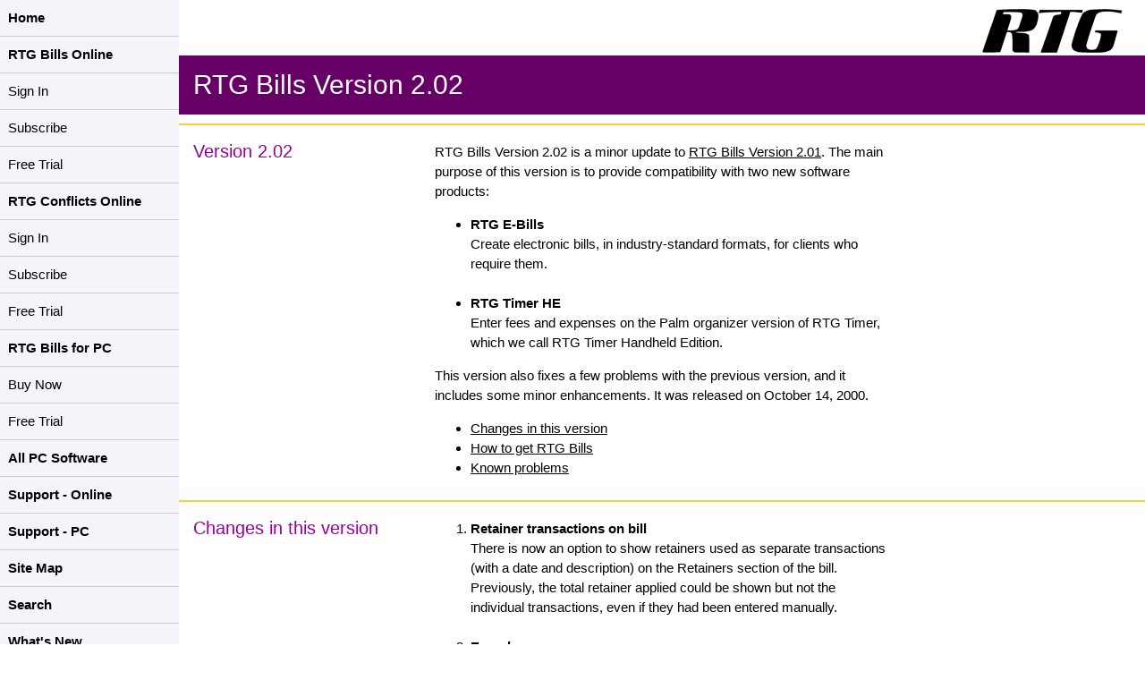

--- FILE ---
content_type: text/html
request_url: https://www.rtgsoftware.com/bills202.htm
body_size: 2748
content:
<!DOCTYPE HTML>
<HTML lang="en">
<HEAD>
<meta charset="utf-8">
<meta name="viewport" content="width=device-width,initial-scale=1,minimum-scale=1">
<link rel="stylesheet" href="rwd/w3-2.css">
<link rel="stylesheet" href="rwd/w3-theme-rtg.css">

<TITLE>RTG Bills Version 2.02</TITLE>
<meta name="description" content="RTG Bills Version 2.02, timekeeping and billing software for law firms">
<meta name="keywords" content="legal, time, billing, software, law, firm, timer, stopwatch, RTG, Bills, client accounting, attorney timekeeping">
</HEAD>
<BODY >
<!-- Sidenav -->
<nav class="w3-sidenav w3-collapse w3-theme-l5 w3-animate-left" style="z-index:3;margin-top:0px;" id="mySidenav">
  <a href="javascript:void(0)" onclick="w3_close()" class="w3-border-bottom w3-hover-black w3-hide-large w3-right-align w3-xlarge" title="Close menu">
    &times;</a>
	<a href="index.htm" class="w3-border-bottom w3-hover-black"><B>Home</B></a>

	<a href="online/bindex.htm" class="w3-border-bottom w3-hover-black"><B>RTG Bills Online</B></a>
	<a href="online/signin.htm?a=b" class="w3-border-bottom w3-hover-black">Sign In</a>
	<a href="online/bsubscribe.htm" class="w3-border-bottom w3-hover-black">Subscribe</a>
	<a href="online/bsignup.htm" class="w3-border-bottom w3-hover-black">Free Trial</a>

	<a href="online/cindex.htm" class="w3-border-bottom w3-hover-black"><B>RTG Conflicts Online</B></a>
	<a href="online/signin.htm?a=c" class="w3-border-bottom w3-hover-black">Sign In</a>
	<a href="online/bsubscribe.htm" class="w3-border-bottom w3-hover-black">Subscribe</a>
	<a href="online/csignup.htm" class="w3-border-bottom w3-hover-black">Free Trial</a>

	<a href="whybuy.htm" class="w3-border-bottom w3-hover-black"><B>RTG Bills for PC</B></a>
	<a href="borders.htm" class="w3-border-bottom w3-hover-black">Buy Now</a>
	<a href="download.htm" class="w3-border-bottom w3-hover-black">Free Trial</a>

	<a href="software.htm" class="w3-border-bottom w3-hover-black"><B>All PC Software</B></a>
	<a href="online/support.htm" class="w3-border-bottom w3-hover-black"><B>Support - Online</B></a>
	<a href="support.htm" class="w3-border-bottom w3-hover-black"><B>Support - PC</B></a>
	<a href="map.htm" class="w3-border-bottom w3-hover-black"><B>Site Map</B></a>
	<a href="search.htm" class="w3-border-bottom w3-hover-black"><B>Search</B></a>
	<a href="whatsnew.htm" class="w3-border-bottom w3-hover-black"><B>What's New</B></a>
</nav>

<div class="w3-container">
	<img src="images/rtglogo.gif" class="w3-right" id="rtglogo" alt="RTG logo">
</div>

<!-- Main content: shift to the right by 250 pixels when the sidenav is visible -->
<div class="w3-main" style="margin-left:200px">
<header class="w3-container w3-theme-d5">
  <span class="w3-opennav w3-hide-large w3-right w3-xxxlarge" title='Open menu' onclick="w3_open()">&#8801;</span>
  <h1>RTG Bills Version 2.02</h1>
</header>

<!-- Overlay effect when opening sidenav on small screens -->
<div class="w3-overlay w3-hide-large" onclick="w3_close()" style="cursor:pointer" title="Close side menu" id="myOverlay"></div>
<!-- main content -->


<!-- Topic -->
<div class="hsep"></div>
<div></div>
<div class="w3-row">
	<div class="w3-quarter w3-container">
		<h4 class="w3-text-theme">Version 2.02</h4>
	</div>
	<div class="w3-half w3-container">

<P>RTG Bills Version 2.02 is a minor update to <A HREF="bills201.htm">RTG Bills Version 2.01</A>.  The main purpose of this version is to provide compatibility with two new software products:</p>

<UL>
<LI><B>RTG E-Bills</B><BR>
Create electronic bills, in industry-standard formats, for clients who require them.
<br><br>

<LI><B>RTG Timer HE</B><BR>
Enter fees and expenses on the Palm organizer version of RTG Timer, which we call RTG Timer Handheld Edition.
</UL>

<P>This version also fixes a few problems with the previous version, and it includes some minor enhancements.  It was released on October 14, 2000.</p>
<UL>
<LI><A HREF="#changes">Changes in this version</A>
<LI><A HREF="#howtoget">How to get RTG Bills</A>
<LI><A HREF="#problems">Known problems</A>
</UL>

</div>
    <div class="w3-quarter w3-container">&nbsp;</div>
</div>



<!-- Topic -->
<div class="hsep"></div>
<div><a id="changes"></a></div>
<div class="w3-row">
	<div class="w3-quarter w3-container">
		<h4 class="w3-text-theme">Changes in this version</h4>
	</div>
	<div class="w3-half w3-container">

<OL>
<LI><B>Retainer transactions on bill</B><BR>
There is now an option to show retainers used as separate transactions (with a date and description) on the Retainers section of the bill.  Previously, the total retainer applied could be shown but not the individual  transactions, even if they had been entered manually.
<br><br>

<LI><B>Error log</B><BR>
An error logging feature has been added to both RTG Bills and RTG Timer.  If  you are having a problem with either program, and error messages appear, you should turn on error logging.  This option is under <em>Setup, Other</em> on the <em>Errors</em> tab.  Then run the program and the error messages will be written to the file <B>Bills.log</B> for RTG Bills or <B>Timer.log</B> for RTG Timer.  Send this file to RTG as an email attachment, along with
your description of the problem.
<br><br>

<LI><B><em>Mixed</em> button</B><BR>
The windows that require entry of both the fee and expense cutoff date and the payment and adjustment cutoff date have a new button to choose the dates, <em>Mixed</em>.  It selects the last day of the previous month for the fee and expense cutoff date, but today's date for the payment and adjustment cutoff date.  The result is that the bills will include fees and expenses only through the end of the month, but all payments and adjustments to date.
<br><br>

<LI><B>Better auto-allocation</B><BR>
Auto-allocation of payments and manual retainers is improved.  The allocation to fees and expenses is now done correctly when more than one such transaction must be applied to pay unbilled fees and expenses.  This situation might arise if you enter two manual retainer transactions to pay the fees on the current bill.
<br><br>

<LI><B>Matter Status report</B><BR>
RTG Bills has a new custom report, the Matter Status report.  For each matter with a balance due, it shows the amount due, the date of the last bill, the date of the last payment, the bill format, the billing cycle, and the rate table.
<br><br>

<LI><B>Backup options</B><BR>
The <em>File, Backup</em> command has options to back up the archive file (deleted matters) and the historical bills.  Previous versions did not back up this data.

</OL>

</div>
    <div class="w3-quarter w3-container">&nbsp;</div>
</div>



<!-- Topic -->
<div class="hsep"></div>
<div><a id="howtoget"></a></div>
<div class="w3-row">
	<div class="w3-quarter w3-container">
		<h4 class="w3-text-theme">How to get<BR>RTG Bills</h4>
	</div>
	<div class="w3-half w3-container">

<UL>
<LI><B>If you haven't purchased RTG Bills...</B><BR>
Complete ordering information is on the <A HREF="borders.htm">Orders page</A>.
<br><br>

<LI><B>If you have RTG Bills Version 2...</B><BR>
See <A HREF="dlupg.htm">Upgrading RTG Bills</A>.
</UL>

</div>
    <div class="w3-quarter w3-container">&nbsp;</div>
</div>



<!-- Topic -->
<div class="hsep"></div>
<div><a id="problems"></a></div>
<div class="w3-row">
	<div class="w3-quarter w3-container">
		<h4 class="w3-text-theme">Known problems</h4>
	</div>
	<div class="w3-half w3-container">

<P>There are no known problems at this time.</P>

</div>
    <div class="w3-quarter w3-container">&nbsp;</div>
</div>


<!-- Final separator -->
<div>&nbsp;</div>

<div class="w3-container rtg-topbar">
	<a class="rtg-btn" href="whatsnew.htm">What's New</a>
	<a class="rtg-btn" href="map.htm">Site Map</a>
	<a class="rtg-btn" href="software.htm">Software</a>
	<a class="rtg-btn" href="support.htm">Support</a>
	<a class="rtg-btn" href="mail/mailrtg.htm">Contact</a>
</div>

<div class="w3-container">
	<p class="w3-small">Copyright &copy; 2000-2016 RTG Data Systems | <a href="privacy.htm">Privacy Policy</a></p>
</div>

<!-- END MAIN -->
</div>
<script>
// Get the Sidenav
var mySidenav = document.getElementById("mySidenav");

// Get the DIV with overlay effect
var overlayBg = document.getElementById("myOverlay");

// Toggle between showing and hiding the sidenav, and add overlay effect
function w3_open() {
	if( mySidenav.style.display === 'block' ){
		mySidenav.style.display = 'none';
		overlayBg.style.display = "none";
	}
	else{
		mySidenav.style.display = 'block';
		overlayBg.style.display = "block";
	}
}

// Close the sidenav with the close button
function w3_close(){
	mySidenav.style.display = "none";
	overlayBg.style.display = "none";
}
</script>

</body></html>


--- FILE ---
content_type: text/css
request_url: https://www.rtgsoftware.com/rwd/w3-theme-rtg.css
body_size: 712
content:
.w3-theme-l5 {color:#000 !important; background-color:#f6f3fb !important}
.w3-theme-l4 {color:#000 !important; background-color:#e0d6f2 !important}
.w3-theme-l3 {color:#000 !important; background-color:#c1ade5 !important}
.w3-theme-l2 {color:#fff !important; background-color:#a384d8 !important}
.w3-theme-l1 {color:#fff !important; background-color:#845bcb !important}
.w3-theme-d1 {color:#fff !important; background-color:#5d34a4 !important}
.w3-theme-d2 {color:#fff !important; background-color:#532e92 !important}
.w3-theme-d3 {color:#fff !important; background-color:#482880 !important}
/* .w3-theme-d4 {color:#fff !important; background-color:#3e236d !important} */
.w3-theme-d4 {color:#fff !important; background-color:#990099 !important}
/*.w3-theme-d5 {color:#fff !important; background-color:#341d5b !important} */
.w3-theme-d5 {color:#fff !important; background-color:#660066 !important}

.w3-theme-light {color:#000 !important; background-color:#f6f3fb !important}
.w3-theme-dark {color:#fff !important; background-color:#341d5b !important}
.w3-theme-action {color:#fff !important; background-color:#341d5b !important}

.w3-theme {color:#fff !important; background-color:#673ab7 !important}
/* .w3-text-theme {color:#673ab7 !important} */
.w3-text-theme {color:#990099 !important}
.w3-border-theme {border-color:#673ab7 !important}

.w3-hover-theme:hover {color:#fff !important; background-color:#673ab7 !important}
.w3-hover-text-theme:hover {color:#673ab7 !important}
.w3-hover-border-theme:hover {border-color:#673ab7 !important}
/* based on w3-theme-deep-purple.css */

.w3-sidenav a,.w3-sidenav h4 {padding:9px;}
.hsep{
	height:2px;
	background-color:#FFCC33;
	margin:10px 0px 4px 0px;
	clear:both;
}
/* RTG buttons */
.rtg-btn{
	font-family:verdana,arial,sans-serif;
	font-size:18px;
	color:#fff !important;
	background-color:#880088 !important;	/* w3-theme-d4 */
	margin-top:16px !important;				/* w3-margin-top */
	margin-right:10px;
	border-radius:5px;
	/* w3-btn */
	border:none;
	display:inline-block;
	outline:0;
	padding:6px 16px;
	vertical-align:middle;
	overflow:hidden;
	text-decoration:none!important;
	text-align:center;
	cursor:pointer;
	white-space:nowrap;
}

.rtg-btn:hover{
	box-shadow:0 8px 16px 0 rgba(0,0,0,0.2),0 6px 20px 0 rgba(0,0,0,0.19)
}

.rtg-topbar{
	border-top:6px solid #660066 !important;
}

.rtg-image{
	max-width:100%;
	height:auto;
}

.rtg-border{
	border:thin silver solid;
}

.warning{
	font-weight:bold;
}

table.pricetable{
	font-family:verdana,arial,sans-serif;
	color:#333333;
	border-width:1px;
	border-color:#666666;
	border-collapse:collapse;
}
table.pricetable td{
	border-width:1px;
	padding:8px;
	border-style:solid;
	border-color:#666666;
	background-color:#ffffff;
	text-align:right;
}
th{
	border-width:1px;
	padding:8px;
	border-style:solid;
	border-color:#666666;
	background-color:#dedede;
}
table.border-table td{
	border:1px solid black;
}

.video-container {
  position:relative;
  padding-bottom:56.25%;
  padding-top:30px;
  height:0;
  overflow:hidden;
}
.video-container iframe{
    position:absolute;
    top:0;
    left:0;
    width:100%;
	height:100%;
}
.youtubevideowrap{
	width:90%;
	max-width:640px;
	/* margin: 0 auto; */
	margin-left:5%;
	margin-bottom:20px;
}

#rtglogo{
	padding-top:8px;
	padding-right:8px;
}
